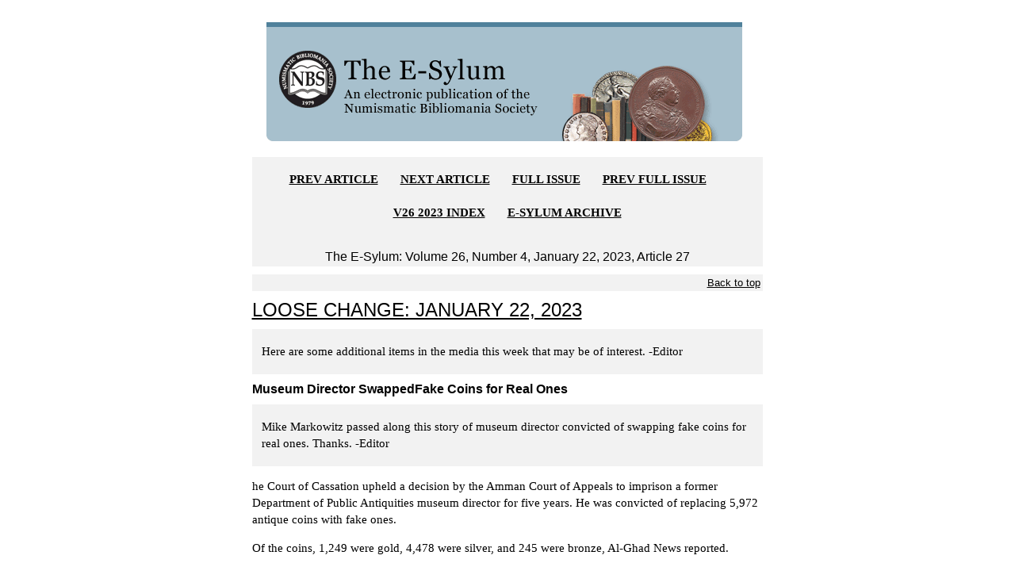

--- FILE ---
content_type: text/html; charset=UTF-8
request_url: https://www.coinbooks.org/v26/esylum_v26n04a27.html
body_size: 15684
content:
<!doctype HTML PUBLIC "-//W3C//DTD HTML 4.0 Transitional//EN">
<html>
<head>
<title>LOOSE CHANGE: JANUARY 22, 2023</title>
<meta http-equiv=Content-Type content="text/html; charset=utf-8">

<meta content="MSHTML 6.00.6000.16640" name="GENERATOR">

<link href="https://www.coinbooks.org/global/css/esylum.css" rel="stylesheet" />
<link rel="stylesheet" href="https://www.w3schools.com/w3css/4/w3.css">
</head>

<body text="#000000" bgcolor="#FFFFFF" link="#0000FF" vlink="#800080" alink="#FF0000">


<table cellSpacing="0" cellPadding="0" width="920px" align=center
border="0">

<tr>
<td width="160">
&nbsp;
</td>


<td width="600" valign="top">



<table cellSpacing="0" cellPadding="0" width="600px" align=center border="0">

  
<tbody>
  <tr>
    <td>
	<br>&nbsp;

<img height="150" alt="The Numismatic Bibliomania Society" 
src="/global/images/layout/esylum_masthead.gif" width="600px" border="0">


<!-- Begin Nav Bar -->
<hr>


<DIV class=box align=right>
<p align="center">
<p align="center">
<b><a href="/v26/esylum_v26n04a26.html">PREV ARTICLE</a></b>&nbsp;&nbsp;&nbsp;&nbsp;&nbsp;&nbsp;
<b><a href="/v26/esylum_v26n04a28.html">NEXT ARTICLE</a></b>&nbsp;&nbsp;&nbsp;&nbsp;&nbsp;&nbsp;
<b><a href="/v26/club_nbs_esylum_v26n04.html">FULL ISSUE</a></b>&nbsp;&nbsp;&nbsp;&nbsp;&nbsp;&nbsp;
<b><a href="/v26/club_nbs_esylum_v26n03.html">PREV FULL ISSUE</a></b>&nbsp;&nbsp;&nbsp;&nbsp;&nbsp;&nbsp;
<br><br><b><a href="/club_nbs_esylum_v26.html">V26 2023 INDEX</a></b>&nbsp;&nbsp;&nbsp;&nbsp;&nbsp;&nbsp;
<b><a href="/club_nbs_esylum_archive.html">E-SYLUM ARCHIVE</a></b><br><br>
</p><center><fontsize="4">
The E-Sylum:  Volume 26, Number 4, January 22, 2023, Article 27
</center></DIV>
<!-- Article HTML starts -->
 <div class="box w3-right-align"><a href="#top"><small>Back to top</small></a></div><h3 id="article27"><a name="article27">
LOOSE CHANGE: JANUARY 22, 2023
</a></h3>
<div style="margin-right: 5px;margin-bottom: 10px;margin-top: 10px;padding: 3px 12px;background-color: #f2f2f2;">
<p>
Here are some additional items in the media this week that may be of interest.
-Editor
</p>
</div>


<b> Museum Director SwappedFake Coins for Real Ones </b><br>
<div style="margin-right: 5px;margin-bottom: 10px;margin-top: 10px;padding: 3px 12px;background-color: #f2f2f2;">
<p>
Mike Markowitz passed along this story of museum director convicted of swapping fake coins for real ones.  Thanks.
-Editor
</p>
</div>

<p>
he Court of Cassation upheld a decision by the Amman Court of Appeals to imprison a former Department of Public Antiquities museum director for five years. He was convicted of replacing 5,972 antique coins with fake ones.
 </p>

<p>
Of the coins, 1,249 were gold, 4,478 were silver, and 245 were bronze, Al-Ghad News reported.
</p>

<p>
The value of the original coins was estimated at $1 million. The court fined the defendant a sum equaling the value of coins, in addition to trial expenses and any other expenses.
</p>

<p>
The former official was charged with a felony of embezzlement, and a misdemeanor of counterfeiting and falsifying antiquities.
</p>

<p>
The committee made an inventory of the artifacts, and it was found that some of the missing coins from the Jordan Antiquities Museum were sold outside the country.
</p>

<p>
To read the complete article, see: 
<br>
<a href="https://www.jordannews.jo/Section-109/News/Ex-museum-director-sentenced-to-prison-for-counterfeiting-antique-coins-26550">
Ex-museum director sentenced to prison for counterfeiting antique coins
</a>
(https://www.jordannews.jo/Section-109/News/Ex-museum-director-sentenced-to-prison-for-counterfeiting-antique-coins-26550)
</p>


<!-- ESYFORM END INCLUDE EMAIL FULL -->
<!-- ESYFORM END INCLUDE EMAIL THIN -->
<!-- ESYFORM THIS-ARTICLE-URL "Read more here"-->
<!-- ESYFORM BEGIN INCLUDE EMAIL FULL -->


<b> Massachusetts Counterfeiter Sentenced </b><br>
<div style="margin-right: 5px;margin-bottom: 10px;margin-top: 10px;padding: 3px 12px;background-color: #f2f2f2;">
<p>
Paul Horner passed along this article about a Massachusetts counterfeiter.  Thanks,
-Editor
</p>
</div>

<p>
<a data-flickr-embed="false" href="https://www.flickr.com/photos/coinbooks/52640605781/in/dateposted-public/" title="Counterfeit $100 bill"><img class="w3-image" src="https://c1.staticflickr.com/1/768/52640605781_06212499be_n.jpg" width="320" height="213" style="float:right;" alt="Counterfeit $100 bill"></a><script async="" src="https://c1.staticflickr.com/1/768/client-code.js.with download"></script>

A Massachusetts man minted nearly half $1 million in counterfeit bills, federal officials said. He&#39;s just been sentenced to prison.
</p>

<p>
The man, a 34-year-old resident of Quincy, a Boston suburb, admitted to participating in an illicit manufacturing operation that was based in his home, according to a Jan. 19 news release from the U.S. Attorney&#39;s Office for Massachusetts.
</p>

<p>
An attorney for the man could not immediately be reached for comment by McClatchy News.
</p>

<p>
On a weekly basis, he admitted to bringing other individuals into his home to produce the fake bills, officials said.
</p>

<p>
In sum, 4,000 counterfeit $100 bills were traced back to his residence using serial numbers, according to the release.
</p>

<p>
To read the complete article, see: 
<br>
<a href="https://news.yahoo.com/man-manufactured-thousands-counterfeit-100-234505903.html">
Man manufactured thousands of counterfeit $100 bills in his MA home, feds say
</a>
(https://news.yahoo.com/man-manufactured-thousands-counterfeit-100-234505903.html)
</p>


<b> Repurposing Red Tape </b><br>
<div style="margin-right: 5px;margin-bottom: 10px;margin-top: 10px;padding: 3px 12px;background-color: #f2f2f2;">
<p>
Bibliophiles and collectors of all stripes might get a kick out of this - literal &quot;red tape&quot; can now be yours.
-Editor
</p>
</div>

<p>
<a data-flickr-embed="false" href="https://www.flickr.com/photos/coinbooks/52643139764/in/dateposted-public/" title="Red Tape"><img class="w3-image" src="https://c1.staticflickr.com/1/768/52643139764_40f47632d9_n.jpg" width="320" height="210" style="float:right;" alt="Red Tape"></a><script async="" src="https://c1.staticflickr.com/1/768/client-code.js.with download"></script>

For 25 years, the National Archives has been working to rid itself of government red tape — through its gift shop.
</p>

<p>
We&#39;re talking about actual, physical tape: the red-dyed lengths of fabric that were used from the 1780s to the 1980s to bundle many of the nation&#39;s documents, and that, according to the Archives, gave rise to <q>red tape</q> as shorthand for bureaucratic entanglements.
</p>

<p>
The <q>tape</q> the agency is selling off isn&#39;t adhesive tape; it&#39;s a soft, flat and narrow woven cotton that&#39;s snipped from a spool. Red tape eventually was abandoned for white or undyed tape because of its tendency to bleed, but in its heyday, the government used vast amounts of the red stuff. For instance, in 1864, the War Department headquarters purchased 154 miles of red tape, according to the Archives. And even in 1943, the Treasury Department bought nearly 123 miles, a Washington Post article from the time noted. Quite a bit of that mileage landed at the National Archives among its billions of paper records.
</p>

<p>
A volunteer in the 1990s, Robert E. Denney, was unbundling Civil War service records to be microfilmed when he saw an opportunity with a curio that had outlasted its usefulness. In 1997, the store began selling clippings for $5, and its red-tape business is bigger than ever. It has expanded into a line of items, such as shadow boxes with tape tied around a Confederate war bond, as well as inches of fabric encased in acrylic paperweights and pieces bottled in jewelry, including earrings, cuff links and pendants.
</p>

<p>
To read the complete article, see: 
<br>
<a href="https://www.washingtonpost.com/magazine/2023/01/16/red-tape-in-washington/">
They&#39;re getting rid of ‘red tape&#39; in Washington. Literally.
</a>
(https://www.washingtonpost.com/magazine/2023/01/16/red-tape-in-washington/)
</p>


<b> Linebacker Pivots to  Pok&eacute;mon</b><br>
<div style="margin-right: 5px;margin-bottom: 10px;margin-top: 10px;padding: 3px 12px;background-color: #f2f2f2;">
<p>
In the collecting-other-collectibles department, here's an interesting story about an NFL linebacker who retired to trade Pok&eacute;mon cards.   He sold this &quot;Illustrator&quot; card for $672,000, just 11 days before announcing his retirement.
-Editor
</p>
</div>

<p>
<a data-flickr-embed="false" href="https://www.flickr.com/photos/coinbooks/52640522028/in/dateposted-public/" title="Pokemon Illustrator card"><img class="w3-image" src="https://c1.staticflickr.com/1/768/52640522028_47affae8a7_n.jpg" width="261" height="320" style="float:right;" alt="Pokemon Illustrator card"></a><script async="" src="https://c1.staticflickr.com/1/768/client-code.js.with download"></script>

When I started collecting again about two years ago, I found streamers on Twitch and different platforms doing box breaks.
</p>

<p>
A box break is where you take a sealed product of Pok&eacute;mon with 36 packs — 11 cards in each pack —  and people bid to win a certain pack hoping it's one of the 12 that have holo foil cards in them, which are the expensive cards. 
</p>

<p>
It was exciting to watch, and I thought: Why don't I do this?
</p>

<p>
One of my connections from Stanford University, Jeff Jordan, who works at Andreessen Horowitz, recommended I get involved with a company they'd just backed called Whatnot, a retail-entertainment app, which offers a livestream-shopping platform where you can buy or sell a crazy range of items.
</p>

<p>
To read the complete article, see: 
<br>
<a href="https://www.businessinsider.com/i-quit-the-nfl-to-sell-pokemon-cards-blake-martinez-2023-1">
I quit the NFL to trade Pok&eacute;mon cards. I was making just as much as playing football, so I decided to do something I love.
</a>
(https://www.businessinsider.com/i-quit-the-nfl-to-sell-pokemon-cards-blake-martinez-2023-1)
</p>

<div style="margin-right:5px;margin-bottom: 10px;margin-top: 10px;padding: 3px 12px;background-color: #f2f2f2;">
<p>
You knew the &quot;box break&quot; gambling angle was coming to numismatics, didn't you?  I'm surprised it took so long.  A full-page ad in the February 2023 <i>COIN World</i> announces &quot;a new and exciting way to collect coins.... VaultBox was inspired by the thrill of opening sports and trading card packs, and the excitement of chasing the biggest hits.&quot;
</p>

<p>
My guess is that early buyers will have much better odds of &quot;winning&quot; some valuable finds, because news of their &quot;good fortune&quot; will help attract future buyers.  Kind of like the poor slob who &quot;wins&quot; the giant teddy bear early in the day at the carnival, and has to carry it  around the park the rest of the day.  Whether he knows it or not, he's <s>shilling</s> advertising for the house that will not be giving away any more giant bears that day.
-Editor
</p>
</div>

<div class="w3-center">&nbsp;
<a data-flickr-embed="false" href="https://www.flickr.com/photos/coinbooks/52640984421/in/dateposted-public/" title="Vault Box coming soon"><img class="w3-image" src="https://c1.staticflickr.com/1/768/52640984421_26178ac13e.jpg" width="500" height="122" alt="Vault Box coming soon"></a><script async="" src="https://c1.staticflickr.com/1/768/client-code.js.with download"></script>
</div>

<p>
To register for VaultBox Series 1 Notifications, see: 
<br>
<a href="https://finestknown.com/">
https://finestknown.com/
</a>
</p>


<!-- ESYFORM BEGIN INCLUDE EMAIL THIN -->
<!-- Article HTML ends -->

<br><br>
<font face="Arial, Helvetica, Times New Roman" size="3">Wayne Homren, Editor</font>
<br><br>
<!-- BEGIN SiteSearch Google -->
<!-- BEGIN SiteSearch Google -->
<!-- BEGIN SiteSearch Google -->

<form method="get" action="https://www.google.com/custom" target="_top">
<center>
<table border="0" bgcolor="#fefce9">
 <tr>
  <td nowrap="nowrap" valign="top" align="left" height="32">
<a href="https://www.google.com/">
<img src="https://www.google.com/logos/Logo_25wht.gif"
border="0" alt="Google"></a>
  </td>
  <td nowrap="nowrap">
<input type="hidden" name="domains" value="coinbooks.org">
<input type="text" name="q" size="21" maxlength="255" value="">
<input type="submit" name="sa" value="Search">
  </td>
 </tr>
 <tr>
  <td>&nbsp;</td>
  <td nowrap="nowrap">
<table>
 <tr>
  <td>
<input type="radio" name="sitesearch" value="coinbooks.org" checked="checked">
<font size="-1" color="#000000">NBS (coinbooks.org)</font>
  </td>
  <td>
<input type="radio" name="sitesearch" value="">
<font size="-1" color="#000000">Web</font>
  </td>
 </tr>
 </table>
<input type="hidden" name="client" value="pub-5234988518377779">
<input type="hidden" name="forid" value="1">
<input type="hidden" name="ie" value="ISO-8859-1">
<input type="hidden" name="oe" value="ISO-8859-1">
<input type="hidden" name="cof" value="GALT:#008000;GL:1;DIV:#336699;VLC:663399;AH:center;BGC:FFFFFF;LBGC:336699;ALC:0000FF;LC:0000FF;T:000000;GFNT:0000FF;GIMP:0000FF;FORID:1;">
<input type="hidden" name="hl" value="en">

  </td>
 </tr>
</table>
</center></form>

<!-- END  SiteSearch Google -->
<!-- END  SiteSearch Google -->
<!-- END  SiteSearch Google -->

<br>
<font size="2">The Numismatic Bibliomania Society is a non-profit organization 
promoting numismatic literature. See our web site at <a href="https://www.coinbooks.org/" target="_blank">coinbooks.org</a>.
<br><br>
To submit items for publication in The E-Sylum, write to the Editor 
at this address: <a href="mailto:whomren@gmail.com">whomren@gmail.com</a>
<br><br>
To subscribe go to: <a href="https://my.binhost.com/lists/listinfo/esylum" target="_blank">https://my.binhost.com/lists/listinfo/esylum</a>
</font>


<DIV class=box align=right>

<p align="center"><p align="center">
<b><a href="/v26/esylum_v26n04a26.html">PREV ARTICLE</a></b>&nbsp;&nbsp;&nbsp;&nbsp;&nbsp;&nbsp;
<b><a href="/v26/esylum_v26n04a28.html">NEXT ARTICLE</a></b>&nbsp;&nbsp;&nbsp;&nbsp;&nbsp;&nbsp;
<b><a href="/v26/club_nbs_esylum_v26n04.html">FULL ISSUE</a></b>&nbsp;&nbsp;&nbsp;&nbsp;&nbsp;&nbsp;
<b><a href="/v26/club_nbs_esylum_v26n03.html">PREV FULL ISSUE</a></b>&nbsp;&nbsp;&nbsp;&nbsp;&nbsp;&nbsp;
<br><br><b><a href="/club_nbs_esylum_v26.html">V26 2023 INDEX</a></b>&nbsp;&nbsp;&nbsp;&nbsp;&nbsp;&nbsp;
<b><a href="/club_nbs_esylum_archive.html">E-SYLUM ARCHIVE</a></b><br><br>
</p>

</DIV>
<center>
<font face="Arial, Helvetica, Times New Roman" size="2">Copyright &copy; 1998 - 2024 The Numismatic Bibliomania Society (NBS)
<br>
All Rights Reserved.<br>
<br><a href="index.html">NBS Home Page</a>
<br><a href="mailto:webmaster@coinbooks.org">Contact the NBS webmaster</a>
</font></center>
	  <div class="ctabox">
	  <img src="/global/images/layout/masthead_image_001.gif" align="middle" alt="coin" border="0">
	   </div>
	 
				
	  <br><br>
</td></tr></table>

</td>
<td width="160" valign="top">
<br>
<br>
<br>
<br>
<br>
<br>
<br>
<br>
<br>
<br>
<br>
<script type="text/javascript">
var infolinks_pid = 3288486;
var infolinks_wsid = 0;
</script>
<script type="text/javascript" src="//resources.infolinks.com/js/infolinks_main.js"></script>
</td></tr></table>

</body>
</html>
